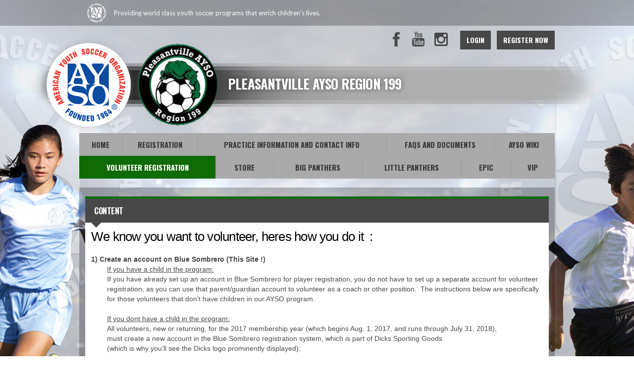

--- FILE ---
content_type: text/html; charset=utf-8
request_url: https://www.google.com/recaptcha/api2/aframe
body_size: 268
content:
<!DOCTYPE HTML><html><head><meta http-equiv="content-type" content="text/html; charset=UTF-8"></head><body><script nonce="my2LuVsXVSMj3WB07u37uA">/** Anti-fraud and anti-abuse applications only. See google.com/recaptcha */ try{var clients={'sodar':'https://pagead2.googlesyndication.com/pagead/sodar?'};window.addEventListener("message",function(a){try{if(a.source===window.parent){var b=JSON.parse(a.data);var c=clients[b['id']];if(c){var d=document.createElement('img');d.src=c+b['params']+'&rc='+(localStorage.getItem("rc::a")?sessionStorage.getItem("rc::b"):"");window.document.body.appendChild(d);sessionStorage.setItem("rc::e",parseInt(sessionStorage.getItem("rc::e")||0)+1);localStorage.setItem("rc::h",'1769528481230');}}}catch(b){}});window.parent.postMessage("_grecaptcha_ready", "*");}catch(b){}</script></body></html>

--- FILE ---
content_type: text/css
request_url: https://dt5602vnjxv0c.cloudfront.net/portals/_default/skins/atlas/css/ayso-green.css?cdv=298
body_size: 2089
content:
/* Club Setting */
#Body a.sWebTheme_ActionsLinks:hover span,
#Body a.sWebTheme_ActionsLinks:focus span,
#Body a.sWebTheme_ActionsLinks:active span {
  color: #fff;
  background-color: #0f6b03;
}

.dtContainer h2.head {
  border-top: 5px solid #0f6b03;
}

/*common CSS*/
h1,
h2,
h3,
h4,
h5,
h6 {
  color: #0f6b03;
}

a, a:link, a:visited {
  color: #484848;
}

a:active, a:hover, a:focus {
  color: #0f6b03;
}

a.CommandButton, a.CommandButton:link, a.CommandButton:visited {
  color: #484848;
}

a.CommandButton:active, a.CommandButton:hover, a.CommandButton:focus {
  color: #0f6b03;
}

a.SkinObject, a.SkinObject:link, a.SkinObject:visited {
  color: #484848;
}

a.SkinObject:hover, a.SkinObject:focus, a.SkinObject:active {
  color: #0f6b03;
}

.goog-te-menu-frame,
.goog-te-menu-frame .goog-te-menu2 {
  background: #0f6b03;
  color: #fff;
}

.AlertText a,
.AlertText a:link,
.AlertText a:visited {
  color: #15c15c;
}

.TeamPage_newsHolder a, .TeamPage_newsHolder a:link, .TeamPage_newsHolder a:visited,
.TeamPage_gridColumn a,
.TeamPage_gridColumn a:link,
.TeamPage_gridColumn a:visited,
.skWrapper .ModLinksC a,
.skWrapper .ModLinksC a:link,
.skWrapper .ModLinksC a:visited,
.skWrapper .ModDNNHTMLC a,
.skWrapper .ModDNNHTMLC a:link,
.skWrapper .ModDNNHTMLC a:visited {
  color: #108c43;
}

.TeamPage_newsHolder a:hover, .TeamPage_newsHolder a:focus, .TeamPage_newsHolder a:active,
.TeamPage_gridColumn a:hover,
.TeamPage_gridColumn a:focus,
.TeamPage_gridColumn a:active,
.skWrapper .ModLinksC a:hover,
.skWrapper .ModLinksC a:focus,
.skWrapper .ModLinksC a:active,
.skWrapper .ModDNNHTMLC a:hover,
.skWrapper .ModDNNHTMLC a:focus,
.skWrapper .ModDNNHTMLC a:active {
  color: #222;
}

/***********************skin CSS***********************/
.skArea {
  background-color: #fff;
}

.skTopbar {
  background-color: rgba(0, 0, 0, 0.25);
}

.skTopbar .skBannerText {
  color: #fff;
}

.skLogin a.goog-te-menu-value,
.skLogin a.goog-te-menu-value:link,
.skLogin a.goog-te-menu-value:visited,
.skLogin a.translate,
.skLogin a.translate:link,
.skLogin a.translate:visited,
.skSocial a.link,
.skSocial a.link:link,
.skSocial a.link:visited {
  background-image: url(../images/ayso-sprite.png);
}

a.skFacebook, a.skFacebook:link, a.skFacebook:visited {
  background-position: -1px -2px;
}

a.skFacebook:hover, a.skFacebook:focus, a.skFacebook:active {
  background-position: -1px -331px;
}

a.skTwitter, a.skTwitter:link, a.skTwitter:visited {
  background-position: -68px -2px;
}

a.skTwitter:hover, a.skTwitter:focus, a.skTwitter:active {
  background-position: -68px -331px;
}

a.skYoutube, a.skYoutube:link, a.skYoutube:visited {
  background-position: -35px -2px;
}

a.skYoutube:hover, a.skYoutube:focus, a.skYoutube:active {
  background-position: -35px -331px;
}

a.skInstagram, a.skInstagram:link, a.skInstagram:visited {
  background-position: -103px -2px;
}

a.skInstagram:hover, a.skInstagram:focus, a.skInstagram:active {
  background-position: -103px -331px;
}

a.goog-te-menu-value, a.goog-te-menu-value:link, a.goog-te-menu-value:visited {
  background-position: -137px -2px;
}

a.goog-te-menu-value:hover, a.goog-te-menu-value:focus, a.goog-te-menu-value:active {
  background-position: -137px -331px;
}

.skLogin a.link, .skLogin a.link:link, .skLogin a.link:visited {
  color: #fff;
  background-color: #484848;
}

.skLogin a.link:hover, .skLogin a.link:focus, .skLogin a.link:active {
  background-color: #0f6b03;
}

.skHead .head {
  color: #fff;
}

.skNav {
  background-color: #aaaaab;
}

#dnnStandardMenu .root.sel .txt,
#dnnStandardMenu .root.exp .txt,
#dnnStandardMenu .root .txt:hover {
  color: #fff;
  background-color: #0f6b03;
}

#dnnStandardMenu .root .txt {
  color: #393939;
}

#dnnStandardMenu .root .txt:after {
  background-color: #777777;
}

#dnnStandardMenu .root .mi1 .mi .txt:after {
  background-color: rgba(0, 0, 0, 0.25);
  opacity: 1;
}

#dnnStandardMenu .root .m0 {
  background-color: #0f6b03;
}

#dnnStandardMenu .root .m0 .txt,
#dnnStandardMenu .root .m0 .mi1 .txt {
  font-family: "Oswald",Arial,Helvetica,sans-serif;
  color: #a6a5aa;
}

#dnnStandardMenu .root .m0 .txt:hover,
#dnnStandardMenu .root .m0 .mi1 .txt:hover {
  color: #000;
}

#dnnStandardMenu .root .m0 .mi2 .txt {
  color: #fff;
}

#dnnStandardMenu .root .m0 .mi2 .txt:hover {
  color: #000;
}

.skSlider .r960365 {
  background-color: rgba(0, 0, 0, 0.25);
}

.skSlider .r960365 ul.pager li {
  color: #4b4b4b;
}

.skSlider .r960365 ul.pager li.selected {
  color: #fff;
  background-color: #0f6b03;
}

.skSlider .r960365 ul.pager li.selected:after {
  border-bottom: 10px solid #0f6b03;
}

.skSlider .r960365 ul.pager li:hover, .skSlider .r960365 ul.pager li:focus, .skSlider .r960365 ul.pager li:active {
  color: #fff;
  background-color: #0f6b03;
}

.skSlider .r960365 ul.pager li:before {
  background-color: #7a7a7a;
}

.skSlider .r960365 ul.slider .caption h2 {
  color: #0f6b03;
}

.skWrapper {
  background-color: rgba(0, 0, 0, 0.25);
  /* Scoll Track*/
}

.skWrapper ::-webkit-scrollbar {
  width: 6px;
}

.skWrapper ::-webkit-scrollbar-track {
  background-color: #777676;
}

.skWrapper ::-webkit-scrollbar {
  background-color: auto;
}

.skWrapper ::-webkit-scrollbar-thumb {
  background-color: #484848;
}

ul.news li.item {
  border-top: 5px solid #fff;
}

ul.news li.item:before {
  background-image: url(../images/ayso-sprite.png);
  background-position: -133px -785px;
}

ul.news li.item .date {
  color: #fff;
}

ul.news li.item a.link, ul.news li.item a.link:link, ul.news li.item a.link:visited {
  color: #363636;
}

ul.news li.item a.link:hover, ul.news li.item a.link:focus, ul.news li.item a.link:active {
  color: #fff;
}

.skNews .readmore a.link, .skNews .readmore a.link:link, .skNews .readmore a.link:visited {
  background-image: url(../images/ayso-news-stripe.png);
  color: #fff;
}

.skNews .readmore a.link:hover, .skNews .readmore a.link:focus, .skNews .readmore a.link:active {
  background-image: url(../images/ayso-news-green-stripe.png);
}

ul.skTabs {
  background: #484848;
  border-top: 5px solid #0f6b03;
}

ul.skTabs li.item.ui-tabs-active a.link,
ul.skTabs li.item.ui-tabs-active a.link:link,
ul.skTabs li.item.ui-tabs-active a.link:visited,
ul.skTabs li.item.ui-state-active a.link,
ul.skTabs li.item.ui-state-active a.link:link,
ul.skTabs li.item.ui-state-active a.link:visited,
ul.skTabs li.item.ui-state-hover a.link,
ul.skTabs li.item.ui-state-hover a.link:link,
ul.skTabs li.item.ui-state-hover a.link:visited,
ul.skTabs li.item.ui-tabs-selected a.link,
ul.skTabs li.item.ui-tabs-selected a.link:link,
ul.skTabs li.item.ui-tabs-selected a.link:visited {
  background-color: #0f6b03;
  color: #fff;
}

ul.skTabs li.item.ui-state-active:before,
ul.skTabs li.item.ui-tabs-active:before,
ul.skTabs li.item.ui-state-hover:before,
ul.skTabs li.item.ui-tabs-selected:before {
  border-top: 10px solid #0f6b03;
}

ul.skTabs li.item:after {
  background-color: #757475;
}

.skTabsCnt .readmore a.link, .skTabsCnt .readmore a.link:link, .skTabsCnt .readmore a.link:visited {
  background-image: url(../images/ayso-news-stripe.png);
  color: #fff;
}

.skTabsCnt .readmore a.link:hover, .skTabsCnt .readmore a.link:focus, .skTabsCnt .readmore a.link:active {
  background-image: url(../images/ayso-news-green-stripe.png);
}

ul.events li.item {
  border-bottom: 1px solid #757475;
}

ul.events li.item:before {
  background-image: url(../images/ayso-sprite.png);
  background-position: -235px -331px;
}

ul.events .date {
  color: #363636;
}

ul.events h3.head {
  color: #fff;
}

ul.events a.link, ul.events a.link:link, ul.events a.link:visited {
  color: #fff;
}

ul.events a.link:hover, ul.events a.link:focus, ul.events a.link:active {
  color: #0f6b03;
}

ul.events .summary {
  color: #363636;
}

ul.Ayso-news li.item {
  border-bottom: 1px solid #757475;
}

ul.Ayso-news h3.head {
  color: #fff;
}

ul.Ayso-news a.link, ul.Ayso-news a.link:link, ul.Ayso-news a.link:visited {
  color: #fff;
}

ul.Ayso-news a.link:hover, ul.Ayso-news a.link:focus, ul.Ayso-news a.link:active {
  color: #0f6b03;
}

ul.Ayso-news span.summary {
  color: #363636;
}

ul.Ayso-news span.Date {
  color: #706f6f;
}

.tweet_text a {
  color: #0f6b03;
}

.tweet_text a:hover {
  color: #fff;
}

ul.tweet_list {
  padding-right: 16px;
}

ul.tweet_list li {
  border-bottom: 1px solid #757475;
}

ul.tweet_list li:before {
  background-image: url(../images/ayso-sprite.png);
  background-position: -51px -785px;
}

ul.tweet_list li.tweet_first {
  border-top: none;
}

.tweet_time {
  color: #706f6f;
}

.cbContainer h2.head {
  background: #484848;
  color: #fff;
  border-top: 5px solid #0f6b03;
}

.cbContainer.expanded h2.head {
  background: #0f6b03;
}

.cbContainer.expanded h2.head:after {
  border-top: 10px solid #0f6b03;
}

.skFieldStatus .readmore a.link, .skFieldStatus .readmore a.link:link, .skFieldStatus .readmore a.link:visited {
  background-image: url(../images/ayso-field-stripe.png);
  color: #fff;
}

.skFieldStatus .readmore a.link:hover, .skFieldStatus .readmore a.link:focus, .skFieldStatus .readmore a.link:active {
  background-image: url(../images/ayso-field-green-stripe.png);
}

.skSocialTab a.skSocialBtn {
  background-color: #484848;
  border-top-color: #0f6b03;
}

.skSocialTab a.skSocialBtn::before {
  color: #acacad;
}

.skSocialTab a.skSocialBtn.active {
  background-color: #0f6b03;
  color: #fff;
}

.skSocialTab a.skSocialBtn.active::before {
  color: #acacad;
}

.skSocialTab .skSocialIcn svg {
  fill: white;
}

.skSocialMobTab .skSocialIcn svg {
  fill: #aaaaaa;
}

.skSocialMobTab .skSocialIcn.active svg {
  fill: white;
}

.skFeaturedSponsor .embedCode h1,
.skFeaturedSponsor .embedCode h2,
.skFeaturedSponsor .embedCode h3,
.skFeaturedSponsor .embedCode h4,
.skFeaturedSponsor .embedCode h5,
.skFeaturedSponsor .embedCode h6 {
  color: #0f6b03;
}

ul.documents li.item {
  border-top: 0px;
  border-bottom: 1px solid #757475;
}

ul.documents li.item:before {
  background-color: #484848;
}

ul.documents li.item a.link, ul.documents li.item a.link:link, ul.documents li.item a.link:visited {
  color: #484848;
}

ul.documents li.item a.link:hover, ul.documents li.item a.link:focus, ul.documents li.item a.link:active {
  color: #0f6b03;
}

.skSponsor .prev,
.skSponsor .next {
  background-image: url(../images/ayso-sprite.png);
  background-position: -200px -2px;
}

.skSponsor .prev:hover,
.skSponsor .next:hover {
  background-position: -200px -331px;
}

.clubSponsor .skSponsor .next,
.clubSponsor .skSponsor .prev {
  background-position: -172px -2px;
}

.clubSponsor .skSponsor .next:hover,
.clubSponsor .skSponsor .prev:hover {
  background-position: -172px -331px;
}

.ftContainer h2.head {
  background-color: rgba(0, 0, 0, 0.25);
  color: #fff;
  font-family: 'adelle', Georgia, serif;
  font-weight: bold;
}

ul.stLink li.item {
  border-bottom-color: #555555;
}

ul.stLink li.item:before {
  color: #aaaaaa;
}

ul.stLink a.link, ul.stLink a.link:link, ul.stLink a.link:visited {
  color: #000;
}

ul.stLink a.link:hover, ul.stLink a.link:focus, ul.stLink a.link:active {
  color: #0f6b03;
}

.cbInfo h2.cbName,
.cbInfo p.cbAddress,
.cbInfo .content {
  color: #363636;
}

.cbInfo a, .cbInfo a:link, .cbInfo a:visited {
  color: #000;
}

.cbInfo a:hover, .cbInfo a:focus, .cbInfo a:active {
  color: #0f6b03;
}

.skInfo {
  background-color: rgba(0, 0, 0, 0.25);
}

.skInfo .SkinObject {
  color: #fff;
}

.skInfo a.SkinObject, .skInfo a.SkinObject:link, .skInfo a.SkinObject:visited {
  color: #fff;
}

.skInfo a.SkinObject:hover, .skInfo a.SkinObject:focus, .skInfo a.SkinObject:active {
  color: #0f6b03;
}

.skInfo .hidden-link:hover, .skInfo .hidden-link:focus, .skInfo .hidden-link:active {
  color: #0f6b03;
}

@media (max-width: 768px) {
  #google_translate_element,
  .goog-te-gadget {
    display: block;
  }
}
